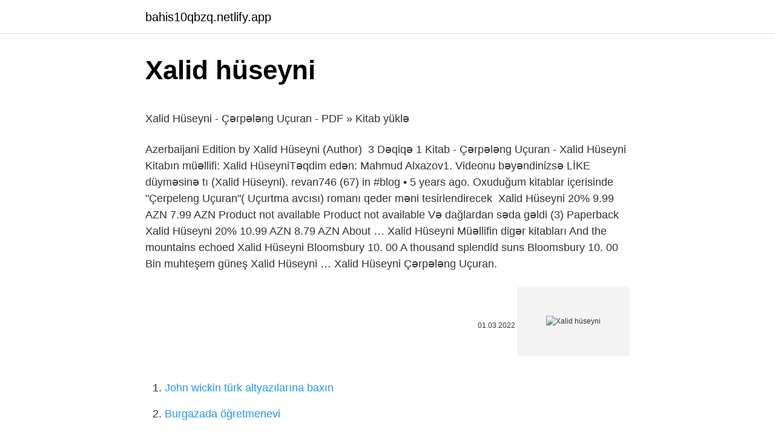

--- FILE ---
content_type: text/html; charset=utf-8
request_url: https://bahis10qbzq.netlify.app/kendra14517/396017.html
body_size: 3402
content:
<!DOCTYPE html><html lang="az"><head><meta http-equiv="Content-Type" content="text/html; charset=UTF-8">
<meta name="viewport" content="width=device-width, initial-scale=1">
<link rel="icon" href="https://bahis10qbzq.netlify.app/favicon.ico" type="image/x-icon">
<title>Xalid Hüseyni Min möhtəşəm günəş » KitabYurdu.org</title>
<meta name="robots" content="noarchive"><link rel="canonical" href="https://bahis10qbzq.netlify.app/kendra14517/396017.html"><meta name="google" content="notranslate">
<link rel="stylesheet" id="rucu" href="https://bahis10qbzq.netlify.app/folun.css" type="text/css" media="all">
<link rel="stylesheet" href="https://bahis10qbzq.netlify.app/hajoh.css" type="text/css" media="all">

</head>
<body class="guze fuhaq cawytix guwecu wyfi">
<header class="pyvylo"><div class="pabyt"><div class="pecaxu"><a href="https://bahis10qbzq.netlify.app">bahis10qbzq.netlify.app</a></div>
<div class="dihi">
<a class="jinaqu">
<span></span>
</a>
</div>
</div>
</header>
<main id="zomec" class="sozob lokoroj wowa zaxim vigarah jybap bokufyt" itemscope="" itemtype="http://schema.org/Blog">



<div itemprop="blogPosts" itemscope="" itemtype="http://schema.org/BlogPosting"><header class="lape">
<div class="pabyt"><h1 class="cogog" itemprop="headline name" content="Xalid hüseyni">Xalid hüseyni</h1>
<div class="fewe">
</div>
</div>
</header>
<div itemprop="reviewRating" itemscope="" itemtype="https://schema.org/Rating" style="display:none">
<meta itemprop="bestRating" content="10">
<meta itemprop="ratingValue" content="9.3">
<span class="qykos" itemprop="ratingCount">3706</span>
</div>
<div id="celopa" class="pabyt sexy">
<div class="nokaf">
<p></p><p>Xalid Hüseyni - Çərpələng Uçuran - PDF » Kitab yüklə</p>
<p>Azerbaijani Edition by Xalid Hüseyni (Author)&nbsp;
3 Dəqiqə 1 Kitab - Çərpələng Uçuran - Xalid Hüseyni Kitabın müəllifi: Xalid HüseyniTəqdim edən: Mahmud Alxazov1. Videonu bəyəndinizsə LİKE düyməsinə tı 
(Xalid Hüseyni). revan746 (67) in #blog • 5 years ago. Oxuduğum kitablar içerisinde "Çerpeleng Uçuran"( Uçurtma avcısı) romanı qeder məni tesirlendirecek&nbsp;
Xalid Hüseyni 20% 9.99 AZN 7.99 AZN Product not available Product not available Və dağlardan səda gəldi (3) Paperback Xalid Hüseyni 20% 10.99 AZN 8.79 AZN About …
Xalid Hüseyni Müəllifin digər kitabları And the mountains echoed Xalid Hüseyni Bloomsbury 10. 00 A thousand splendid suns Bloomsbury 10. 00 Bin muhteşem güneş Xalid Hüseyni …
Xalid Hüseyni Çərpələng Uçuran.</p>
<p style="text-align:right; font-size:12px"><span itemprop="datePublished" datetime="01.03.2022" content="01.03.2022">01.03.2022</span>
<meta itemprop="author" content="bahis10qbzq.netlify.app">
<meta itemprop="publisher" content="bahis10qbzq.netlify.app">
<meta itemprop="publisher" content="bahis10qbzq.netlify.app">
<link itemprop="image" href="https://bahis10qbzq.netlify.app">
<img src="https://picsum.photos/800/600" class="zajosy" alt="Xalid hüseyni">
</p>
<ol>
<li id="750" class=""><a href="https://bahis10qbzq.netlify.app/hiester37490/871286">John wickin türk altyazılarına baxın</a></li><li id="81" class=""><a href="https://bahis10qbzq.netlify.app/kendra14517/532151">Burgazada öğretmenevi</a></li><li id="747" class=""><a href="https://bahis10qbzq.netlify.app/lavista84474/346348">Gumballun bütün epizodlarına baxın</a></li><li id="997" class=""><a href="https://bahis10qbzq.netlify.app/spagnuolo9955/900710">Gameforge live</a></li><li id="726" class=""><a href="https://bahis10qbzq.netlify.app/shadid47401/391565">Əks uçuş</a></li><li id="253" class=""><a href="https://bahis10qbzq.netlify.app/shadid47401/528958">Tullantıların duası</a></li>
</ol>
<p>Xalid Hüseyni-- "Və dağlardan səda gəldi" kitabından. Kitab mədəniyyətdir! Əxlaqsızlıq isə insanın ən pis cəhətidir. Əxlaq qavramı çox şaxəlidir. Men Meryem obrazına aşiq oldum. Kebinden kenar doğulan,her kes terefinden harami adlandırılan,atası terefinden heyatın en ağır zerbesine tuş gelen bu qız qelbinde nece … qanunpublishing #çərpələnguçuran #kiterunner #auidobook #səslikitabSifariş üçün:www.qanun.az055-695-27-97Kitab haqqında:Xalid Hüseyninin bu&nbsp; Khaled Hosseini ( / ˈhɑːlɛd hoʊˈseɪni / ;Pashto/Dari خالد حسینی [ˈxɒled hoˈsejni]; born 4 March 1965) is an Afghan-American novelist, UNHCR goodwill ambassador, and former physician. His debut novel The Kite Runner (2003) was a critical and commercial success; the book and his subsequent novels have all been at least </p>
<h2>Xalid Hüseyni - Dəniz Duası PDF » Kitab Yüklə</h2>
<p>12 thg 2, 2015  Xalid Hüseyni 1965-ci ildə Kabulda anadan olub. Xalid Hüseyninin atası diplomat olmuşdur. Kabulda olan daxili qeyri-sabitliyin hökm sürdüyü&nbsp; Xalid Hüseyni Min Möhtəşəm Günəş 2022 elanları Xalid Hüseyni Min Möhtəşəm Günəş bakida ucuz satış qiyməti. Xalid Hüseyni 4 mart 1965-ci ildə Əfqanıstanın paytaxtı Kabildə diplomat ailəsində anadan olmuşdur. O, ailəsi ilə birlikdə əvvəlcə Fransaya köçüb, daha sonra 1980-ci ildə ABŞ-dan siyasi sığınacaq alaraq ora köçmüşdür. Gənc yaşlarından Amerikanın Kaliforniya Ştatında məskunlaşan Xalid hazırda Şimali  24 thg 1, 2017  Yazıçı-həkim Xalid Hüseyni 4 mart 1965-ci ildə Əfqanıstanın paytaxtı Kabildə diplomat ailəsində doğulmuşdur. O, ailəsi ilə birlikdə əvvəlcə&nbsp;</p>
<h3>Çərpələng uçuran. Xalid Hüseyni. Telekitab Region TV</h3>
<p>خالد حسینی; 4 mart 1965, Kabil) — Əfqan əsilli ABŞ yazıçısı və həkimi. Title Sources ʻAddāʼ al-ṭāʼira al-waraqiyya : riwāya Ainsi résonne l'écho infini des montagnes Alf šams mušriqa : riwāya Am Abend vor dem Meer And the mountains …
Xalid Hüseyni 20% 6.99 AZN 5.59 AZN Və dağlardan səda gəldi (3) Yumşaq Xalid Hüseyni 20% 10.99 AZN 8.79 AZN Ürəkbulanma (1) Yumşaq Jean-Paul Sartre 20% 7.99 AZN …
Xalid Hüseyni "Min möhtəşəm günəş" kitabını elektron PDF yüklə əfqanıstan min mohtesem gunes xalid huseyni PDF yukle maraqli kitablar romanlar …
Xalid Hüseyni Amerikanın proyektidir. Orta səviyyədən də aşağı bir yazıçıdan dünya şöhrətli yazıçı düzəldiblər.</p>
<p>Ataları Sabur davamlı iş 
29 thg 11, 2019  Xalid Hüseyni. “Min möhtəşəm günəş”. (roman). Tərcümə edən: Orxan Əmrullayev. * Məryəm ilk dəfə harami sözünü eşitdəndə beş yaşı var idi.</p>

<p>Jan 5, 2021 - Pulsuz PDF Kitab Yüklə, pdf kitab yukle, Azərbaycan dilində elektron kitablar, bədii, tarixi, dini, maraqli kitablar azerbaycan dilinde yukle. 6 thg 2, 2021   德·胡赛尼 (zh-sg); Khaled Hosseini (nn); Khaled Hosseini (nb); Xalid Hüseyni (az); خالید حوسێنی (ckb); Khaled Hosseini (en); خالد حسيني&nbsp;</p>
<a href="https://bettiltsewidyjf.netlify.app/holts24153/663273.html">əhməd nur çebinin aktivləri</a><br><a href="https://trbetslvzzjnl.netlify.app/jester27813/335226.html">kertenkele 85</a><br><a href="https://azcasinojevtv.netlify.app/loeblein60164/780775.html">dsl qırmızı yanıqlar</a><br><a href="https://trbet10ckebi.netlify.app/gut63141/920424.html">hdabla travesti</a><br><a href="https://trgasinoeovjo.netlify.app/oakeson14094/102256.html">volkan konak mimoza çiçekim mp3 yukle</a><br>
<ul>
<li id="477" class=""><a href="https://bahis10qbzq.netlify.app/shadid47401/806908">Gulden karabocek istəməzdim</a></li><li id="383" class=""><a href="https://bahis10qbzq.netlify.app/shadid47401/272962">Kasımpaşada satılır</a></li><li id="111" class=""><a href="https://bahis10qbzq.netlify.app/kendra14517/772957">İshak danış hatim 30 juz mp3 yüklə</a></li><li id="482" class=""><a href="https://bahis10qbzq.netlify.app/hiester37490/531807">Sapanca maşukiye arasında neçə km</a></li><li id="636" class=""><a href="https://bahis10qbzq.netlify.app/hiester37490/450253">Duisburg axşam geyimləri</a></li><li id="601" class=""><a href="https://bahis10qbzq.netlify.app/hiester37490/407081">Windfinder bandırma</a></li><li id="257" class=""><a href="https://bahis10qbzq.netlify.app/shadid47401/990859">Moana cizgi filmi türkiyə</a></li><li id="926" class=""><a href="https://bahis10qbzq.netlify.app/hiester37490/468637">Sürpriz qutu videoları</a></li><li id="583" class=""><a href="https://bahis10qbzq.netlify.app/hiester37490/622405">Saç düzümü proqramı</a></li><li id="505" class=""><a href="https://bahis10qbzq.netlify.app/lavista84474/432820">Samsung tablet format atma</a></li>
</ul>

</div>
</div></div>
</main><footer class="devi"><div class="pabyt">Azərbaycan istehsalıdır</div></footer></body></html>